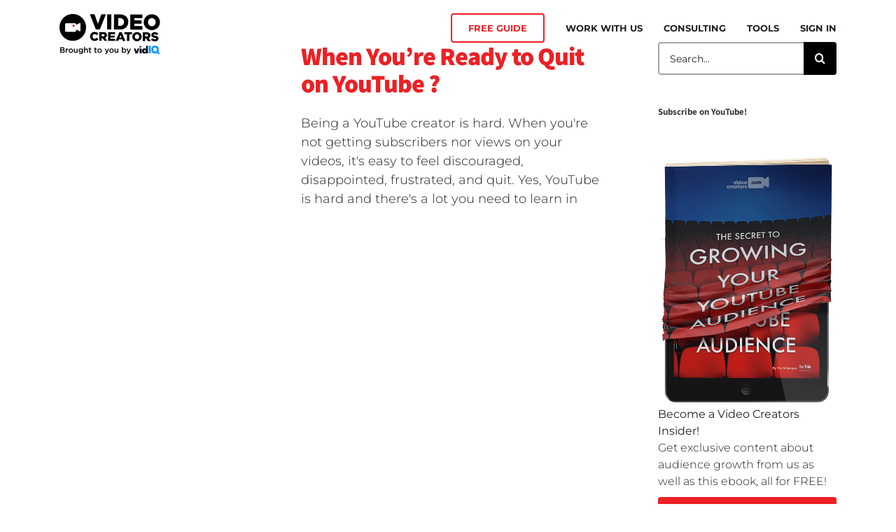

--- FILE ---
content_type: text/html; charset=utf-8
request_url: https://accounts.google.com/o/oauth2/postmessageRelay?parent=https%3A%2F%2Fvideocreators.com&jsh=m%3B%2F_%2Fscs%2Fabc-static%2F_%2Fjs%2Fk%3Dgapi.lb.en.W5qDlPExdtA.O%2Fd%3D1%2Frs%3DAHpOoo8JInlRP_yLzwScb00AozrrUS6gJg%2Fm%3D__features__
body_size: 162
content:
<!DOCTYPE html><html><head><title></title><meta http-equiv="content-type" content="text/html; charset=utf-8"><meta http-equiv="X-UA-Compatible" content="IE=edge"><meta name="viewport" content="width=device-width, initial-scale=1, minimum-scale=1, maximum-scale=1, user-scalable=0"><script src='https://ssl.gstatic.com/accounts/o/2580342461-postmessagerelay.js' nonce="kmz_wLD6Ltb1auuYcxDHRA"></script></head><body><script type="text/javascript" src="https://apis.google.com/js/rpc:shindig_random.js?onload=init" nonce="kmz_wLD6Ltb1auuYcxDHRA"></script></body></html>

--- FILE ---
content_type: text/css
request_url: https://s30249.pcdn.co/wp-content/themes/Avada-Child-Theme/style.css?ver=5.4.2
body_size: 19
content:
/*
Theme Name: Avada Child
Description: Child theme for Avada theme
Author: ThemeFusion
Author URI: https://theme-fusion.com
Template: Avada
Version: 1.0.0
Text Domain:  Avada
*/
.content-boxes-text .content-box-wrapper {
    display: flex;
    align-items: center;
    justify-content: center;
    flex-direction: column;
}

--- FILE ---
content_type: text/plain
request_url: https://www.google-analytics.com/j/collect?v=1&_v=j102&a=1852259577&t=pageview&_s=1&dl=https%3A%2F%2Fvideocreators.com%2Ftag%2Fquit%2F&ul=en-us%40posix&dt=Quit%20Archives%20-%20Video%20Creators%20Agency&sr=1280x720&vp=1280x720&_u=YGBACEABBAAAACAAI~&jid=2006361793&gjid=1356800914&cid=1634454136.1762788165&tid=UA-37958006-1&_gid=1941538636.1762788165&_r=1&_slc=1&gtm=45He5b50n71MQHF2Zv71236820za200zd71236820&gcd=13l3l3l3l1l1&dma=0&tag_exp=101509157~103116026~103200004~103233427~104527906~104528500~104684208~104684211~104948813~105391253~115480709~115583767~115938465~115938469~116217636~116217638&z=1598039531
body_size: -451
content:
2,cG-PET496SY8Q